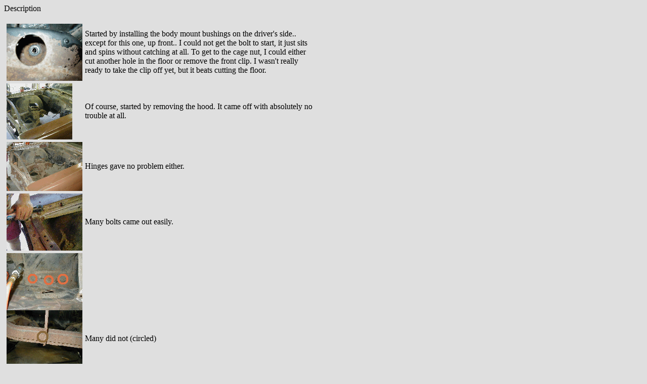

--- FILE ---
content_type: text/html
request_url: https://derekf.com/3Oct02.htm
body_size: 690
content:
<!DOCTYPE HTML PUBLIC "-//W3C//DTD HTML 4.0 Transitional//EN">

<html>
<head>
	<title>derekf.com</title>
</head>
<LINK REL="stylesheet" TYPE="text/css" HREF="default.css">
<body>
<center><b></b></center><p>Description<p>

<table border=0 cellpadding=0 cellspacing=5 width=620>
<tr><td><a href="https://www.derekf.com/images/10030216.jpg"><img src="https://www.derekf.com/images/10030216.gif"></a></td><td>Started by installing the body mount bushings on the driver's side.. except for this one, up front.. I could not get the bolt to start, it just sits and spins without catching at all.  To get to the cage nut, I could either cut another hole in the floor or remove the front clip.  I wasn't really ready to take the clip off yet, but it beats cutting the floor.  </td></tr>
<tr><td><a href="https://www.derekf.com/images/10030201.jpg"><img src="https://www.derekf.com/images/10030201.gif"></a></td><td>Of course, started by removing the hood.  It came off with absolutely no trouble at all.</td></tr>
<tr><td><a href="https://www.derekf.com/images/10030202.jpg"><img src="https://www.derekf.com/images/10030202.gif"></a></td><td>Hinges gave no problem either.</td></tr>
<tr><td><a href="https://www.derekf.com/images/10030203.jpg"><img src="https://www.derekf.com/images/10030203.gif"></a></td><td>Many bolts came out easily.</td></tr>
<tr><td><a href="https://www.derekf.com/images/10030205.jpg"><img src="https://www.derekf.com/images/10030205.gif"></a>
<a href="https://www.derekf.com/images/10030206.jpg"><img src="https://www.derekf.com/images/10030206.gif"></a>
<a href="https://www.derekf.com/images/10030207.jpg"><img src="https://www.derekf.com/images/10030207.gif"></a></td><td>Many did not (circled)</td></tr>
<tr><td><a href="https://www.derekf.com/images/10030208.jpg"><img src="https://www.derekf.com/images/10030208.gif"></a></td><td>but the ones that needed to come out to remove the front clip as a unit did.  The radiator support bolts sheared off, conveniently enough.</td></tr>
<tr><td><a href="https://www.derekf.com/images/10030209.jpg"><img src="https://www.derekf.com/images/10030209.gif"></a></td><td>Here's the car with no clip.  Remarkably little rust.</td></tr>
<tr><td><a href="https://www.derekf.com/images/10030210.jpg"><img src="https://www.derekf.com/images/10030210.gif"></a>
<a href="https://www.derekf.com/images/10030211.jpg"><img src="https://www.derekf.com/images/10030211.gif"></a></td><td>The cowl is in remarkably good shape, it needs cleaned up and some sanding to get rid of the rust, but there's no rust holes to worry about.</td></tr>
<tr><td><a href="https://www.derekf.com/images/10030213.jpg"><img src="https://www.derekf.com/images/10030213.gif"></a>
<a href="https://www.derekf.com/images/10030214.jpg"><img src="https://www.derekf.com/images/10030214.gif"></a></td><td>Same on the sides.</td></tr>
</table>
<p>I whacked my thumb today, twice.. I'm giving even odds on whether the nail will fall off.  It hurts, but I hope to get out there tomorrow and remove the nuts that are spinning so I can disassemble the clip.
</body>
</html>

--- FILE ---
content_type: text/css
request_url: https://derekf.com/default.css
body_size: -95
content:
body
{
	background: #DFDFDF;
	color: #000000;
}
h1
{
	text-align:center;
}

A:LINK{cursor : hand; background : none; color : #00AAFF;}
A:VISITED{cursor : hand;background : none;color: #FF00FF;}
A:HOVER{cursor : hand; background : none; color : #FF00FF;}
